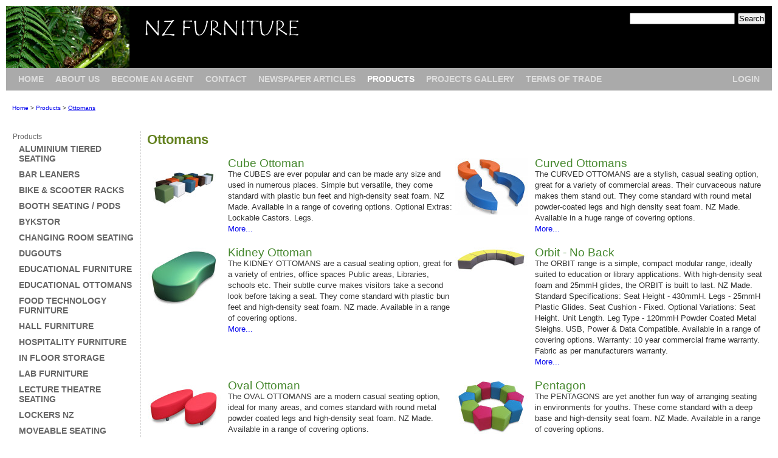

--- FILE ---
content_type: text/html; charset=UTF-8
request_url: https://www.nzfurniture.co.nz/products/ottomans/
body_size: 4622
content:
<!DOCTYPE HTML PUBLIC "-//W3C//DTD HTML 4.01 Transitional//EN"
   "http://www.w3.org/TR/html4/loose.dtd">
<html>
<head>
		<meta http-equiv=content-type content="text/html; charset=UTF-8">
	<title>
	NZ Furniture : Ottomans	</title>
	
	<!--[if lt IE 7.]>
		<script defer type="text/javascript" src="/css/pngfix.js"></script>
	<![endif]-->
	<link rel="stylesheet" href="/css/font-awesome.min.css">
	<LINK rel="stylesheet" href="/css/base.css" type="text/css">
	<script>
	function checkitem(cbox) {
		box = eval(cbox);
		box.checked = !box.checked;
	}
	</script>
	<LINK rel="stylesheet" href="/templates/white_helvetica/white_helvetica.css" type="text/css"><LINK rel="stylesheet" href="/css/header_layouts.php" type="text/css"><LINK rel="stylesheet" href="/sites/nzfurniture/custom.css" type="text/css">		
	
	<script type="text/javascript" src="/css/timer.js"></script>
	
	
	<META name="description" content="Ottomans ">

</head>

<body onload="">
<table class="body3"><tr><td class="body3">
<table class="body2"><tr><td class="body2">
<div class="body">
	
<div id="top_banner"></div>

<div class="header">
	<div class="header2">
		<div class="header3">
		

				<div class="top_row">
			<div class="search">
				<form action="/search.php" method="get" style="margin-left: 10px; margin-bottom: 0px; display: inline;">
									<input type="text" size="20" id="search_textfield" name="q" style="margin-right: 5px;"><input type="submit" value="Search" style="margin-right: 0px;">
								</form>
					
				
			</div>
			
			<div class="site_name"><img src="/sites/nzfurniture/images/logo_new.gif" width="267" height="52" style="margin-left: 210px;"></div></div>
		
		
				
		<div class="second_row"><div class="second_row2"><div class="second_row3">
			<ul class="admin_buttons" style="float: right;">
				
								
								
				<li class="admin_buttons login_button"><a rel="nofollow" href="/login.php?r=%2Fproducts%2Fottomans%2F%3Ff%3Dproducts%252Fottomans&amp;c=%2Fproducts%2Fottomans%2F%3Ff%3Dproducts%252Fottomans" class="main_menu login_button">Login</a></li>				
			</ul>
			
			<ul class="main_menu" style="list-style: none;">
				<li class="main_menu  "><a href="/" class="main_menu ">Home</a></li>
				<li class="main_menu"><a class="main_menu" href="/about_us/">About Us</a></li> <li class="main_menu"><a class="main_menu" href="/become_an_agent/">Become an Agent</a></li> <li class="main_menu"><a class="main_menu" href="/contact/">Contact</a></li> <li class="main_menu"><a class="main_menu" href="/newspaper_articles/">Newspaper Articles</a></li> <li class="main_menu main_menu_selected"><a class="main_menu main_menu_selected" href="/products/">Products</a></li> <li class="main_menu"><a class="main_menu" href="/projects_gallery/">Projects Gallery</a></li> <li class="main_menu"><a class="main_menu" href="/terms_of_trade/">Terms of Trade</a></li> 			</ul>
			
			<div class="clearitem" id="header"><img src="/shim.gif" width="1" height="1"></div>
			
		</div></div></div>
		
		</div>
	</div>
</div>

<div class="page_with_breadcrumbs">
<div class="page_with_breadcrumbs1">
<div class="page_with_breadcrumbs2">


<div class="third_row" style="clear: both;">

	

		
	<div class="breadcrumbs">
		<a href="/" class="breadcrumb">Home</a><span class="breadcrumb"> > </span><a href="/products/" class="breadcrumb">Products</a><span class="breadcrumb"> > </span><a href="/products/ottomans/" class="breadcrumb breadcrumb_selected">Ottomans</a>	</div>
</div>
		

<div class="page ">

<table width="100%" class="page" border="0">
	<tr>
		
		
			<td class="side_menu">
			
				<a href="/products/"><span class="caption">Products</span></a><ul class="side_menu" style="padding-bottom: 20px;"><li class="side_menu"><a href="../outdoor_tiered_seating/" class="side_menu_item">Aluminium Tiered Seating</a></li><li class="side_menu"><a href="../bar_leaners/" class="side_menu_item">Bar Leaners</a></li><li class="side_menu"><a href="../1838/" class="side_menu_item">Bike & Scooter Racks</a></li><li class="side_menu"><a href="../booth_seating_pods/" class="side_menu_item">Booth Seating / Pods</a></li><li class="side_menu"><a href="../1299/" class="side_menu_item">Bykstor</a></li><li class="side_menu"><a href="../changing_room_seating/" class="side_menu_item">Changing Room Seating</a></li><li class="side_menu"><a href="../dugouts/" class="side_menu_item">Dugouts</a></li><li class="side_menu"><a href="../educational_furniture/" class="side_menu_item">Educational Furniture</a></li><li class="side_menu"><a href="../educational_ottomans/" class="side_menu_item">Educational Ottomans</a></li><li class="side_menu"><a href="../food_technology_furniture/" class="side_menu_item">Food Technology Furniture</a></li><li class="side_menu"><a href="../hall_furniture/" class="side_menu_item">Hall Furniture</a></li><li class="side_menu"><a href="../hospitality_furniture/" class="side_menu_item">Hospitality Furniture</a></li><li class="side_menu"><a href="../in_floor_storage_/" class="side_menu_item">In Floor Storage</a></li><li class="side_menu"><a href="../1006/" class="side_menu_item">Lab Furniture</a></li><li class="side_menu"><a href="../lecture_theatre_seating/" class="side_menu_item">Lecture Theatre Seating</a></li><li class="side_menu"><a href="../lockers/" class="side_menu_item">Lockers NZ</a></li><li class="side_menu"><a href="../castor_seating/" class="side_menu_item">Moveable Seating</a></li><li class="side_menu"><a href="../multi_fold_wall_stage/" class="side_menu_item">Multi-Fold Wall Stage</a></li><li class="side_menu"><a href="../office_admin/" class="side_menu_item">Office/Admin</a></li><li class="side_menu side_menu_item_selected"><a href="../ottomans/" class="side_menu_item side_menu_item_selected">Ottomans</a></li><li class="side_menu"><a href="../286/" class="side_menu_item">Outdoor Furniture</a></li><li class="side_menu"><a href="../pool_seating/" class="side_menu_item">Pool Seating</a></li><li class="side_menu"><a href="../refurbishment_of_retractable_/" class="side_menu_item">Refurbishment of Retractable Units</a></li><li class="side_menu"><a href="../retractable_add_on_s/" class="side_menu_item">Retractable Add-on</a></li><li class="side_menu"><a href="../retractable_seating_bleachers/" class="side_menu_item">Retractable Seating/Bleachers</a></li><li class="side_menu"><a href="../seating/" class="side_menu_item">Seating</a></li><li class="side_menu"><a href="../seating_for_retractables/" class="side_menu_item">Seating for Retractables</a></li><li class="side_menu"><a href="../soccer_goals/" class="side_menu_item">Soccer Goals</a></li><li class="side_menu"><a href="../welwood_soft_furnishings/" class="side_menu_item">Soft Furnishings</a></li><li class="side_menu"><a href="../stadium_seating/" class="side_menu_item">Stadium Seating</a></li><li class="side_menu"><a href="../staging/" class="side_menu_item">Staging</a></li><li class="side_menu"><a href="../stools/" class="side_menu_item">Stools</a></li><li class="side_menu"><a href="../41/" class="side_menu_item">Student Desks</a></li><li class="side_menu"><a href="../student_seating/" class="side_menu_item">Student Seating</a></li><li class="side_menu"><a href="../tables/" class="side_menu_item">Tables</a></li><li class="side_menu"><a href="../theatre_seating/" class="side_menu_item">Theatre Seating</a></li><li class="side_menu"><a href="../trolley_bays/" class="side_menu_item">Trolley Bays</a></li><li class="side_menu"><a href="../trolleys/" class="side_menu_item">Trolleys</a></li><li class="side_menu"><a href="../waiting_chairs/" class="side_menu_item">Waiting Chairs</a></li></ul><a href="/products/ottomans/"><span class="caption">Ottomans</span></a><ul class="side_menu" style="padding-bottom: 20px;"><li class="side_menu"><a href="841/" class="side_menu_item">Cube Ottoman</a></li><li class="side_menu"><a href="822/" class="side_menu_item">Curved Ottomans</a></li><li class="side_menu"><a href="1801/" class="side_menu_item">Kidney Ottoman</a></li><li class="side_menu"><a href="orbit_no_back/" class="side_menu_item">Orbit - No Back</a></li><li class="side_menu"><a href="823/" class="side_menu_item">Oval Ottoman</a></li><li class="side_menu"><a href="pentagon/" class="side_menu_item">Pentagon</a></li><li class="side_menu"><a href="petal_ottomans/" class="side_menu_item">Petal Ottomans</a></li><li class="side_menu"><a href="1803/" class="side_menu_item">Pumpkin</a></li><li class="side_menu"><a href="821/" class="side_menu_item">Quarter Ottoman</a></li><li class="side_menu"><a href="rectangle_ottoman_1/" class="side_menu_item">Rectangle Ottoman</a></li><li class="side_menu"><a href="824/" class="side_menu_item">Round Ottoman</a></li><li class="side_menu"><a href="storage_ottoman/" class="side_menu_item">Storage Ottoman</a></li><li class="side_menu"><a href="1804/" class="side_menu_item">Straight Stool</a></li><li class="side_menu"><a href="toad_stool/" class="side_menu_item">Toad Stool</a></li></ul><ul class="side_menu"><li class="side_menu"><a href="/site_map.php" class="side_menu_item">Site Map</a></li></ul>			
			
			</td>
		<td class="page page_with_side_menu" ><h1>Ottomans</h1><br><br><center style="clear: both;"></center><table width="100%"><tr><td style="padding-bottom: 10px;"><div class="image_border index_col_image"><a href="/products/ottomans/841/"><img src="/products/ottomans/841/c2909d_120_120.jpg" border="0" style="max-width: 120px" height="89" title=""  alt=""  ></a></div></td><td style="padding-bottom: 10px;" width="50%"><h2><a href="/products/ottomans/841/">Cube Ottoman</a></h2><p>
	
		The&nbsp;CUBES&nbsp;are ever popular and can be made any size and used in numerous places. Simple but versatile, they come standard with plastic bun feet and high-density seat foam.&nbsp;NZ Made.
	
		Available in a range of covering options.
	
		Optional Extras: Lockable Castors. Legs.
<br><a href="/products/ottomans/841/">More...</a></p></div></td><td style="padding-bottom: 10px;"><div class="image_border index_col_image"><a href="/products/ottomans/822/"><img src="/products/ottomans/822/e3b895_120_120.jpg" border="0" style="max-width: 120px" height="94" title=""  alt=""  ></a></div></td><td style="padding-bottom: 10px;" width="50%"><h2><a href="/products/ottomans/822/">Curved Ottomans</a></h2><p>
	
		The CURVED OTTOMANS are a stylish, casual seating option, great for a variety of commercial areas. Their curvaceous nature makes them stand out. They come standard with round metal powder-coated legs and high density seat foam. NZ Made.
	
		Available in a huge range of covering options.
<br><a href="/products/ottomans/822/">More...</a></p></div></td></tr><tr><td style="padding-bottom: 10px;"><div class="image_border index_col_image"><a href="/products/ottomans/1801/"><img src="/products/ottomans/1801/57d886_120_120.jpg" border="0" style="max-width: 120px" height="99" title=""  alt=""  ></a></div></td><td style="padding-bottom: 10px;" width="50%"><h2><a href="/products/ottomans/1801/">Kidney Ottoman</a></h2><p>
	The&nbsp;KIDNEY OTTOMANS&nbsp;are a casual seating option, great for a variety of entries, office spaces Public areas, Libraries, schools etc. Their subtle curve makes visitors take a second look before taking a seat. They come standard with plastic bun feet and high-density seat foam.&nbsp;NZ made.

	Available in a range of covering options.<br><a href="/products/ottomans/1801/">More...</a></p></div></td><td style="padding-bottom: 10px;"><div class="image_border index_col_image"><a href="/products/ottomans/orbit_no_back/"><img src="/products/ottomans/orbit_no_back/eb5246_120_120.jpg" border="0" style="max-width: 120px" height="42" title=""  alt=""  ></a></div></td><td style="padding-bottom: 10px;" width="50%"><h2><a href="/products/ottomans/orbit_no_back/">Orbit - No Back</a></h2><p>
	The&nbsp;ORBIT&nbsp;range is a simple, compact modular range, ideally suited to education or library applications. With high-density seat foam and 25mmH glides, the&nbsp;ORBIT&nbsp;is built to last.&nbsp;NZ Made.

	Standard Specifications:&nbsp;Seat Height - 430mmH. Legs - 25mmH Plastic Glides. Seat Cushion - Fixed.

	Optional Variations:&nbsp;Seat Height. Unit Length. Leg Type - 120mmH Powder Coated Metal Sleighs. USB, Power &amp; Data Compatible.

	Available in a range of covering options.

	Warranty:&nbsp;10 year commercial frame warranty. Fabric as per manufacturers warranty.<br><a href="/products/ottomans/orbit_no_back/">More...</a></p></div></td></tr><tr><td style="padding-bottom: 10px;"><div class="image_border index_col_image"><a href="/products/ottomans/823/"><img src="/products/ottomans/823/af0a99_120_120.jpg" border="0" style="max-width: 120px" height="85" title=""  alt=""  ></a></div></td><td style="padding-bottom: 10px;" width="50%"><h2><a href="/products/ottomans/823/">Oval Ottoman</a></h2><p>
	
		The&nbsp;OVAL OTTOMANS&nbsp;are a modern casual seating option, ideal for many areas, and comes standard with round metal powder coated legs and high-density seat foam.&nbsp;NZ Made.
	
		Available in a range of covering options.
<br><a href="/products/ottomans/823/">More...</a></p></div></td><td style="padding-bottom: 10px;"><div class="image_border index_col_image"><a href="/products/ottomans/pentagon/"><img src="/products/ottomans/pentagon/5bc4a3_120_120.jpg" border="0" style="max-width: 120px" height="89" title=""  alt=""  ></a></div></td><td style="padding-bottom: 10px;" width="50%"><h2><a href="/products/ottomans/pentagon/">Pentagon</a></h2><p>
	The&nbsp;PENTAGONS&nbsp;are yet another fun way of arranging seating in environments for youths. These come standard with a deep base and high-density seat foam.&nbsp;NZ Made.

	Available in a range of covering options.<br><a href="/products/ottomans/pentagon/">More...</a></p></div></td></tr><tr><td style="padding-bottom: 10px;"><div class="image_border index_col_image"><a href="/products/ottomans/petal_ottomans/"><img src="/products/ottomans/petal_ottomans/d4f989_120_120.jpg" border="0" style="max-width: 120px" height="92" title=""  alt=""  ></a></div></td><td style="padding-bottom: 10px;" width="50%"><h2><a href="/products/ottomans/petal_ottomans/">Petal Ottomans</a></h2><p>
	
		The&nbsp;PETAL&nbsp;Ottomans are fun, versatile design, providing endless layout options in collaboration spaces, especially Early Childhood Education and Public Areas. The&nbsp;PETAL&nbsp;Ottomans come standard with strong plastic bun feet, and high-density seat foam for lasting comfort.&nbsp;NZ Made.
	
		Standard Specifications:&nbsp;Seat Height - 350mm. Legs - 25mmH Glides.
	
		Available in a range of covering options.
	
		Warranty:&nbsp;10 year commercial frame warranty. Fabric as per manufacturers warranty.
<br><a href="/products/ottomans/petal_ottomans/">More...</a></p></div></td><td style="padding-bottom: 10px;"><div class="image_border index_col_image"><a href="/products/ottomans/1803/"><img src="/products/ottomans/1803/d13de3_120_120.jpg" border="0" style="max-width: 120px" height="69" title=""  alt=""  ></a></div></td><td style="padding-bottom: 10px;" width="50%"><h2><a href="/products/ottomans/1803/">Pumpkin</a></h2><p>
	The&nbsp;PUMPKIN&nbsp;ottomans are a perfect match of style and workmanship! These are precisely panelled ottomans with profile-cut high-density foam for keeping the shape.&nbsp;NZ Made.

	Available in a range of covering options.<br><a href="/products/ottomans/1803/">More...</a></p></div></td></tr><tr><td style="padding-bottom: 10px;"><div class="image_border index_col_image"><a href="/products/ottomans/821/"><img src="/products/ottomans/821/032124_120_120.jpg" border="0" style="max-width: 120px" height="75" title=""  alt=""  ></a></div></td><td style="padding-bottom: 10px;" width="50%"><h2><a href="/products/ottomans/821/">Quarter Ottoman</a></h2><p>
	
		The QUARTERS are an ideal ottoman style for versatility. An innovative concept, they can be arranged many ways, and come standard with plastic bun feet and high-density seat foam. NZ Made.
	
		Available in a range of covering options.
<br><a href="/products/ottomans/821/">More...</a></p></div></td><td style="padding-bottom: 10px;"><div class="image_border index_col_image"><a href="/products/ottomans/rectangle_ottoman_1/"><img src="/products/ottomans/rectangle_ottoman_1/71c6df_120_120.jpg" border="0" style="max-width: 120px" height="100" title="Plastic Bun Feet."  alt="Plastic Bun Feet."  ></a></div></td><td style="padding-bottom: 10px;" width="50%"><h2><a href="/products/ottomans/rectangle_ottoman_1/">Rectangle Ottoman</a></h2><p>
	The Rectangle Ottoman is a casual seating option, great for a variety of entry, foyer and office seating. Their versatility is excellent and can act as a cost-effective modular seating arrangement. They come standard with strong plastic bun feet, and high-density seat foam for lasting comfort standard.

	Optional Variations:&nbsp;Length and Width. Legs.

	Available in a range of covering options.<br><a href="/products/ottomans/rectangle_ottoman_1/">More...</a></p></div></td></tr><tr><td style="padding-bottom: 10px;"><div class="image_border index_col_image"><a href="/products/ottomans/824/"><img src="/products/ottomans/824/b89335_120_120.jpg" border="0" style="max-width: 120px" height="85" title=""  alt=""  ></a></div></td><td style="padding-bottom: 10px;" width="50%"><h2><a href="/products/ottomans/824/">Round Ottoman</a></h2><p>
	
		The&nbsp;ROUND OTTOMANS are ever popular in various areas, very versatile, and come standard with plastic bun feet and high-density seat foam. NZ Made.
	
		Available in a range of covering options.
<br><a href="/products/ottomans/824/">More...</a></p></div></td><td style="padding-bottom: 10px;"><div class="image_border index_col_image"><a href="/products/ottomans/storage_ottoman/"><img src="/products/ottomans/storage_ottoman/68a9db_120_120.jpg" border="0" style="max-width: 120px" height="85" title=""  alt=""  ></a></div></td><td style="padding-bottom: 10px;" width="50%"><h2><a href="/products/ottomans/storage_ottoman/">Storage Ottoman</a></h2><p>
	The STORAGE OTTOMAN&nbsp;(Blanket Box) is perfect for all you storage needs and it doubles as a seat. It can be made in various sizes and come standard with a deep base for more storage space and high-density seat foam. It comes with standard legs or you can choose a castor option at added cost, for easy moveability. NZ Made.

	Available in a range of covering options.<br><a href="/products/ottomans/storage_ottoman/">More...</a></p></div></td></tr><tr><td style="padding-bottom: 10px;"><div class="image_border index_col_image"><a href="/products/ottomans/1804/"><img src="/products/ottomans/1804/797383_120_120.jpg" border="0" style="max-width: 120px" height="119" title=""  alt=""  ></a></div></td><td style="padding-bottom: 10px;" width="50%"><h2><a href="/products/ottomans/1804/">Straight Stool</a></h2><p>
	The&nbsp;STRAIGHT STOOLS&nbsp;are a simple but sturdy style, ideal for breakout areas, without taking up much space - they tuck nicely under a table. They come standard with high-density seat foam, on small plastic feet.

	Available in a range of covering options.<br><a href="/products/ottomans/1804/">More...</a></p></div></td><td style="padding-bottom: 10px;"><div class="image_border index_col_image"><a href="/products/ottomans/toad_stool/"><img src="/products/ottomans/toad_stool/e20b21_120_120.jpg" border="0" style="max-width: 93px" height="120" title=""  alt=""  ></a></div></td><td style="padding-bottom: 10px;" width="50%"><h2><a href="/products/ottomans/toad_stool/">Toad Stool</a></h2><p>
	The&nbsp;TOAD STOOL, like the Pumpkin Ottomansm are a perfect match of style and workmanship! These are precisely panelled stools with profile-cut high-density foam for keeping the perfect shape.&nbsp;NZ Made.

	Available in a range of covering options.<br><a href="/products/ottomans/toad_stool/">More...</a></p></div></td></tr></table><br style="clear: both;"><center></center>			
			
		</td>
		
				
		
	</tr>
</table>




</div>


<div class="footer">
<div class="footer2">
<div class="footer3">

	<div class="footer_text">
		<span class="footer_caption">
			<p>Call: <a href="tel:078437274">07 843 7274</a></p><a href="/site_map.php">Site Map</a>&nbsp; &nbsp; Powered by <a href="http://powersite.co.nz/">PowerSite</a>&trade; &nbsp; &nbsp;0.011s		</span>
	</div>

	
</div>
</div>
</div>



</div>
</div>
</div>

</div>
</td></tr></table>
</td></tr></table>



	

<script>
  (function(i,s,o,g,r,a,m){i['GoogleAnalyticsObject']=r;i[r]=i[r]||function(){
  (i[r].q=i[r].q||[]).push(arguments)},i[r].l=1*new Date();a=s.createElement(o),
  m=s.getElementsByTagName(o)[0];a.async=1;a.src=g;m.parentNode.insertBefore(a,m)
  })(window,document,'script','//www.google-analytics.com/analytics.js','ga');

  ga('create', 'UA-57481-26', 'auto');
  ga('send', 'pageview');

</script>


</body>
</html>

--- FILE ---
content_type: text/css
request_url: https://www.nzfurniture.co.nz/css/base.css
body_size: 2304
content:
 /* === Remove everything to start with ======= */
 
 /* link underlines tend to make hypertext less readable, 
   because underlines obscure the shapes of the lower halves of words */
:link,:visited { text-decoration:none }

/* no list-markers by default, since lists are used more often for semantics */
/* ul,ol { list-style:none } */

/* avoid browser default inconsistent heading font-sizes */
/* and pre/code too */
h1,h2,h3,h4,h5,h6,pre,code { display: inline; font-size:1em; }

/* remove the inconsistent (among browsers) default ul,ol padding or margin  */
/* the default spacing on headings does not match nor align with 
   normal interline spacing at all, so let's get rid of it. */
/* zero out the spacing around pre, form, body, html, p, blockquote as well */
/* form elements are oddly inconsistent, and not quite CSS emulatable. */
/*  nonetheless strip their margin and padding as well */
hr,ul,li,ol,h1,h2,h3,h4,h5,h6,pre,form,body,html,p,blockquote,fieldset,input
{ margin:0; padding:0 }

p { padding-bottom: 10px; }

/* whoever thought blue linked image borders were a good idea? */
a img,:link img,:visited img { border:none }

table {border-collapse: collapse; }
td { vertical-align: top; }

ul, li {
	padding-bottom: 0px;
	margin-bottom: 0px;
}
ul { 
	padding-left: 20px;
}




/* === main body tag ======= */
body {
	padding: 10px;
}

.body2, .body3 {
	padding: 0;
	margin: 0;
}
table.body2, table.body3 {
	width: 100%;	
}
hr {
	background-color: #CCCCCC;
	border: 0;
	height: 1px;
}

p {
	padding-bottom: 10px;
}

.error {
	color: #AA0000;
}
.warning {
	color: #DD9900;
}
.success {
	color: #77BA00;
}
.note {
	color: #444444;
}
.caption {
	font-family: verdana, sans-serif;
	font-size: 70%;
	color: #777777;
}

.footer {
	font-family: verdana, sans-serif;
	font-size: 70%;
	color: #777777;
}


.wide {
	width: 100%;
}

.breadcrumb {
	font-family: verdana, sans-serif;
	font-size: 70%;
}

blockquote {
	margin-left: 20px;
}

h1 {
	font-size: 200%;
	line-height: 120%;
}
h2 {
	font-size: 160%;
	line-height: 120%;
}
h3 {
	font-size: 140%;
	line-height: 120%;
}
h4 {
	font-size: 120%;
	line-height: 120%;
}

div.page_caption {
	padding-bottom: 1em;
}
div.body_text {
	padding-bottom: 1em;
}
div.normal {
	padding-bottom: 0;
}
div.body_text li {
	margin-left: 20px;
}

.page_images {
	text-align: center;
}


/* === basic layout  ================================= */


div.page_image {
	float: left;
	padding: 0px 10px 10px 10px;
}

div.top_row {
}
div.second_row {
	padding-top: 10px;
	clear: both;
}
div.third_row {
	margin-bottom: 10px;
}
div.header {
	margin-bottom: 10px;
}

div.clearitem#header {
	display: none;
}

div.shopping_options {
	float: right;
	padding-left: 15px;
}

.breadcrumb_selected {
	text-decoration: underline;
}


div.edit_buttons {
	float: right;
}

ul.admin_buttons {
	margin-left: 0;
	padding-left: 0;
	white-space: nowrap;
}
ul.main_menu {
	margin-left: 0;
	padding-left: 0;
}

li.admin_buttons {
	display: inline;
	padding-left: 15px;
}
li.main_menu {
	display: inline;
	padding-right: 15px;
}

ul.side_menu {
	list-style: none;
	margin-left: 0;
	padding-left: 0;
}
li.side_menu {
	list-style: none;
	padding-top: 10px;
}

div.footer {
	text-align: center;
	margin: 20px 0px 10px 0px;
}
/* === success/failure icons ================================= */

td.message_image {
	padding-right: 10px;
	width: 20px;
}
td.success_image {
	background: url('/static/success.gif') left top no-repeat;
}
td.error_image {
	background: url('/static/error.gif') left top no-repeat;
}
td.warning_image {
	background: url('/static/warning.gif') left top no-repeat;
}
td.note_image {
	background: url('/static/note.gif') left top no-repeat;
}


/* === admin buttons ================================= */

a.edit_page_button {
	padding-left: 20px;
	background: url('/static/edit_dot.gif') left center no-repeat;
	white-space: nowrap;
}
a.add_page_button {
	padding-left: 20px;
	background: url('/static/add_dot.gif') left center no-repeat;
	white-space: nowrap;
}
a.delete_page_button {
	padding-left: 20px;
	background: url('/static/delete_dot.gif') left center no-repeat;
	white-space: nowrap;
}




/* === panels ================================= */


table.panel {
	margin-bottom: 10px;
}

td.panel {
	background-color: #EEEEEE;
	padding: 10px;
	padding-bottom: 0px;
}

div.panel {
	background-color: #EEEEEE;
	padding: 10px;
	margin-bottom: 1em;
}



/* === dragable lists  ================================= */

ul.drag_tile {
	list-style: none;
	margin: 0;
	padding: 0;
}
li.drag_tile {
	cursor: move;
	padding: 2px 5px 2px 5px;
	margin-bottom: 5px;
	background-color: #EEEEEE;
}



/* === label table ================================= */
/* left hand items are align right, everything else is normal */

table.label_table {
	
}

td.label_table_label {
	padding-right: 10px;
	white-space: nowrap;
	text-align: right;
	padding-bottom: 10px;
}

td.label_table_data {
	padding-bottom: 10px;
}

span.label {
	color: #999999;
}


/* ------- row highlight ------------ */

tr.highlight {
	background-color: #F4E6A2;
}
.alt {
	background-color: #F3F3F3;
}


/* ------- new div nav bar --------------------------------- */

div.navbar {
	margin-bottom: 1em;
	background-color: #EEEEEE;
	padding: 5px 5px 0px 5px;
}

td.navbar {
	margin-bottom: 1em;
	background-color: #EEEEEE;
	padding: 5px 5px 0px 5px;
}


div.navbar {
	margin-bottom: 1em;
}

div.navitem {
	float: left;
	padding: 3px 6px 3px 6px;
	margin-right: 1em;
	margin-bottom: 5px;
	white-space: nowrap;
}

.nowrap {
	white-space: nowrap;
}

div.navitem_selected {
	background-color: #FFFFFF;
	color: #000000;
}

a.navitemlink_selected {
	color: #000000;
}

/* ------- old nav bar ------------------------------------- */

table.subnav_bar {
	border: 1px #CCCCCC solid;
	margin-bottom: 10px;
}
td.subnav_bar {
	padding-top: 5px; padding-bottom: 5px;
	padding-left: 10px; padding-right: 10px;
}
ul.subnav_bar {
	list-style: none;
	padding-left: 0px;
}
li.subnav_bar_item, li.subnav_bar_item_selected {
	list-style: none;
	float: left;
	padding-right: 20px;
	padding-left: 0px;
	
	text-transform: uppercase;
	font-family: Arial, Helvetica, Verdana, sans-serif;
	font-weight: bold;
}

a.subnav_bar_item {
	color: #888888;
}

a.subnav_bar_item_selected {
	color: #000000;
}
a.subnav_bar_item:visited {
	color: #AAAAAA;
}
a.subnav_bar_item:hover {
	color: #333333;
}
 a.subnav_bar_item_selected:hover {
	color: #666666;
 }
 
 
td.page {
	padding-left: 10px;
}
 
div.search {
	float: right; 
	display: inline; 
	white-space: nowrap;
}
#customer_name {
	display: none;
}


/* ------- image gallery ------------------------------------- */

div.gallery_thumbnail {
	border: solid 1px #DDDDDD;
}
 
td.featured_item {
	
}
table.featured_item {
	margin-bottom: 10px;	
}

/* ------- misc ------------------------------------- */

span.price {
	font-weight: bold;
}

.thumb_box {
	white-space: nowrap; 
	overflow: hidden; 
	float: left; 
	padding: 0 10px 10px 10px; 
	text-align: center; 
	margin-right: 10px; 
	margin-bottom: 10px; 
}

/* index items */

td.index_notleft {
	padding-right: 20px; padding-bottom: 10px;
}

div.index_col_image {
	text-align: center;
	padding-right: 10px;
}


td.left_images_td {
 	padding: 4em 10px 10px 0;
}

/* index items */
td.label {
	text-align: right;
	padding-right: 10px;
	color: #666;
}
td.data {
	text-align: left;
}

td#right_column {
	padding-left: 20px;
}



td.page_no_side_menu {
	padding-left: 0;
}

td.side_menu {
	width: 200px;
}


div.product_info_request {
	padding-bottom: 20px;
}


/* news item */
div.news_item {
	clear: both;
	padding: 5px 5px 5px 5px; 
	margin-bottom: 10px;
}
div.news_item p {
	margin:0;
	padding-bottom:0;
}

/* normal html stuff -------------------- */

div.normal h1 {  margin: .67em 0; display: block; }
div.normal h2 { margin: .75em 0; display: block; }
div.normal h3 { margin: .83em 0; display: block; }
div.normal h4, div.normal p,
div.normal blockquote, div.normal ul,
div.normal fieldset, div.normal form,
div.normal ol, div.normal dl, div.normal dir,
div.normal menu { margin: 1.12em 0; display: block; }
div.normal h5              { margin: 1.5em 0; display: block; }
div.normal h6              { margin: 1.67em 0; display: block; }
div.normal blockquote      { margin-left: 40px; margin-right: 40px }
div.normal ol, div.normal ul, div.normal dir,
div.normal menu, div.normal dd        { margin-left: 40px }


--- FILE ---
content_type: text/css
request_url: https://www.nzfurniture.co.nz/templates/white_helvetica/white_helvetica.css
body_size: 299
content:
body, td, th {
	font-family: Arial, Helvetica, Verdana, sans-serif;
	font-size: 95%;
	line-height: 140%;
}

body {
	background-color: #FFFFFF;
	color: #333333;
}

h1 {
	color: #024F87;
}

h2 {
	color: #024F87;
}


div.site_name {
	color: #024F87;
	font-size: 200%;
	line-height: 120%;
	font-family: Arial, Helvetica, Verdana, sans-serif;
	font-weight: bold;
}



/* ------- panels ---------------------------------------- */




/* ------- site links ------------------------------------- */
a {
}
a:visited {
}

a:hover {
}


/* ------- main menu ------------------------------------- */

a.main_menu {
	text-transform: uppercase;
	font-family: Arial, Helvetica, Verdana, sans-serif;
	font-weight: bold;
	color: #666666;
}

a.main_menu:visited {
	color: #666666;
}
a.main_menu:hover {
	color: #333333;
}

a.main_menu_selected, a.main_menu_selected:visited, a.main_menu_selected:hover {
	color: #333333;
}



/* ------- side menu ------------------------------------- */

a.side_menu_item {
	text-transform: uppercase;
	font-family: Arial, Helvetica, Verdana, sans-serif;
	font-weight: bold;
	color: #666666;
}
a.side_menu_item:visited {
	color: #666666;
}
a.side_menu_item:hover {
	color: #333333;
}

a.side_menu_item_selected, a.side_menu_item_selected:visited,  a.side_menu_item_selected:hover{
	color: #333333;
}

td.side_menu {
	border-right: 1px #CCCCCC dashed;
	padding-right: 10px;
}

--- FILE ---
content_type: text/css;charset=UTF-8
request_url: https://www.nzfurniture.co.nz/css/header_layouts.php
body_size: 86
content:
		
div.header2 {
	border: 1px solid 12;
	padding: 10px;
}			
		
		div.site_name a, div.site_name a:hover, div.site_name a:visited {
	color: #FFFFFF;
}
a.main_menu {
	color: #DDDDDD;
}

a.main_menu:visited {
	color: #DDDDDD;
}
a.main_menu:hover {
	color: #FFFFFF;
}

a.main_menu_selected, a.main_menu_selected:visited, a.main_menu_selected:hover {
	color: #FFFFFF;
}


		

--- FILE ---
content_type: text/css
request_url: https://www.nzfurniture.co.nz/sites/nzfurniture/custom.css
body_size: 636
content:
body {
	background-color: #FFFFFF;
	font-size: 100%;
	padding: 0px;
}

div.page {
	padding: 20px;
}

div.header {
	margin-bottom: 0px;
}


/*
background-image: url("/sites/nzfurniture/images/head_background.gif");
	background-color: #5079A2;
	background-image: url("/sites/nzfurniture/images/headmenu_background.gif");
	background-color: #4E779F;
	background-image: url("/sites/nzfurniture/images/page_gradiant.jpg");
*/


div.top_row {
	background-image: url("/sites/nzfurniture/images/fern.jpg");
	background-repeat: no-repeat;
	padding: 11px;
	background-color: #000;
	min-height: 80px;
}

div.second_row {
	background-repeat: repeat-x;
	padding: 10px;
	margin-bottom: 0;
	background-color: #AAA;
}

div.page_with_breadcrumbs {
	background-repeat: repeat-x;
	padding-top: 10px;
}

div.third_row {
	padding-top: 0px;
	margin-top: 0px;
}

div.second_row, div.third_row {
	padding-left: 20px;
	padding-right: 20px;
}


body, td, th {
	font-family: Arial, Helvetica, Verdana, sans-serif;
	color: #333333;
	line-height: 120%;
}


td.page td {
	line-height: 140%;
}

.caption {
	color: #666666;
	font-size: 85%;
}

div.info_box {
	background-color: #FFFFFF;
	border: 1px solid #AA0000;
	padding: 10px;
}



/* ------- main menu ------------------------------------- */

a.main_menu {
	text-decoration: none;
}

h1, h1 a {
	font-size: 160%;
	color: #648220;
}

h2, h2 a {
	font-size: 120%;
	color: #46882E;
	font-weight: normal;
}

h3, h3 a {
	color: #46882E;
	font-size: 120%;
	font-weight: normal;
	line-height: 140%;
}

div.panel1, div.panel2 {
	padding: 5px;
	margin-bottom: 10px;
}
div.panel1_heading, div.panel2_heading {
	padding: 5px;
	margin-bottom: 5px;
	font-weight: bold;
}


div.panel1, div.panel1 td, div.panel1_heading {
	color: #FFFFFF;
}
div.panel1 {
	background-color: #78547A;
	background-image: url("/sites/powersite/images/panel_purple.jpg");
	background-repeat: no-repeat;
}
div.panel1_heading {
	background-color: #78547A;
}


div.panel2, div.panel2 td, div.panel2_heading {
	color: #FFFFFF;
}
div.panel2 {
	background-color: #6487A5;
	background-image: url("/sites/powersite/images/panel_blue.jpg");
	background-repeat: no-repeat;
}
div.panel2_heading {
	background-color: #7594B1;
}


div.footer {
	font-size: 75%;
}


li.side_menu {
	padding-left: 10px;
	padding-bottom: 5px;
	padding-top: 5px;
}

li.side_menu_item_selected {
	background-color: #EEEEEE;
}




a {
	text-decoration: underline;
}

--- FILE ---
content_type: text/css
request_url: https://www.nzfurniture.co.nz/css/js_hide.css
body_size: -80
content:
#request_info_table {
	display: none;
}

--- FILE ---
content_type: text/plain
request_url: https://www.google-analytics.com/j/collect?v=1&_v=j102&a=1078255550&t=pageview&_s=1&dl=https%3A%2F%2Fwww.nzfurniture.co.nz%2Fproducts%2Fottomans%2F&ul=en-us%40posix&dt=NZ%20Furniture%20%3A%20Ottomans&sr=1280x720&vp=1280x720&_u=IEBAAEABAAAAACAAI~&jid=710040847&gjid=514494953&cid=2016530585.1767985732&tid=UA-57481-26&_gid=1736206598.1767985732&_r=1&_slc=1&z=563643237
body_size: -451
content:
2,cG-K9QPGVL2EM

--- FILE ---
content_type: application/javascript; charset=utf-8
request_url: https://www.nzfurniture.co.nz/css/timer.js
body_size: 747
content:
/* STOP THE FLICKER code ---------------------------------- */
if (document.getElementById && document.getElementsByTagName && document.createTextNode) {
	document.write('<link rel="stylesheet" type="text/css" href="/css/js_hide.css" />');
}



var secs
var timerID = null
var timerRunning = false
var delay = 1000

function InitializeTimer()
{
    // Set the length of the timer, in seconds
    secs = 2
    StopTheClock()
    StartTheTimer()
}

function StopTheClock()
{
    if(timerRunning)
        clearTimeout(timerID)
    timerRunning = false
}

function StartTheTimer()
{
    if (secs==0)
    {
        StopTheClock()
        // Here's where you put something useful that's
        // supposed to happen after the allotted time.
        // For example, you could display a message:
        //alert("You have just wasted 10 seconds of your life.");
		  //opacity('icon', 0, 99, 200);
		  fadeIn(100);
    }
    else
    {
        //self.status = secs
        secs = secs - 1
        timerRunning = true
        timerID = self.setTimeout("StartTheTimer()", delay);
    }
}

/* check item ======================================================= */
function checkitem(cbox) {
	box = eval(cbox);
	box.checked = !box.checked;
}

/* disable form ======================================================= */
function disableForm(theform) {
	if (document.all || document.getElementById) {
		for (i = 0; i < theform.length; i++) {
			var tempobj = theform.elements[i];
			if (tempobj.type == "submit" || tempobj.type.toLowerCase() == "reset") {
				tempobj.value="Please Wait...";
			}
		}
	}
}


/* turn off stuff ======================================================= */

function showHide(id) {
	el = document.getElementById(id);
	//alert(el.style.display);
	if (el.style.display == 'none' || el.style.display == '')
	{
		el.style.display = 'block';
		el = document.getElementById('more' + id);
	} else {
		el.style.display = 'none';
		el = document.getElementById('more' + id);
	}
}